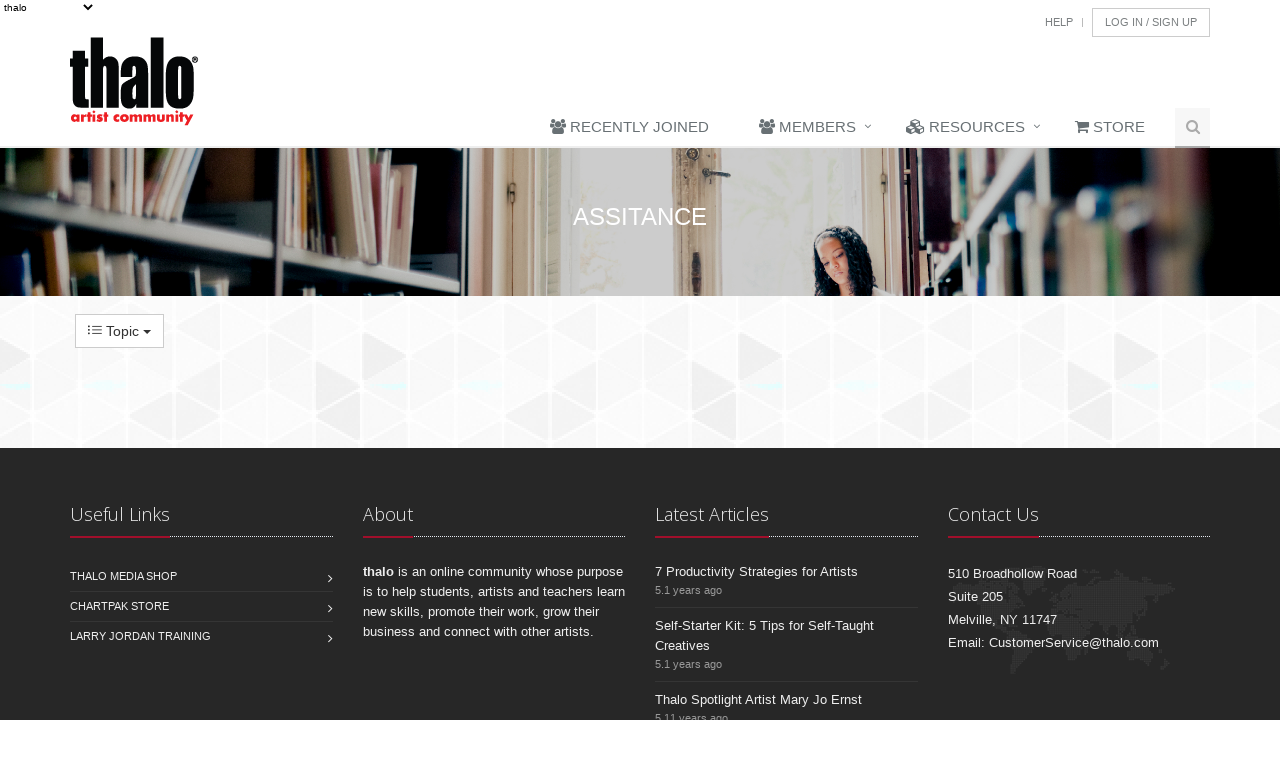

--- FILE ---
content_type: text/css
request_url: https://www.thalo.com/css/account.css
body_size: 477
content:
div.bg-account {
	height: 119px;
	z-index: 0;
	margin-top: 29px;
	padding-top: 52px;
}







.inbox-nav {
	background: url(/images/bg-inbox-menu.gif) right 0 repeat-y;
	float: left;
	font: 15px/27px Tahoma, Helvetica, Arial, sans-serif;
	margin: 27px 15px 0 0;
	text-align: right;
	width: 150px;
}

.inbox-nav ul {
	list-style: none;
	margin: 0;
	padding: 0;
}

.inbox-nav a {
	color: #000;
	display: block;
	padding-right: 27px;
	text-decoration: underline;
}

.inbox-messages {
	font: 13px/18px Tahoma, Helvetica, Arial, sans-serif;
	text-align: left;
}

.inbox-messages table {
	width: 768px;
}

.inbox-messages th {
	font-size: 15px;
	font-weight: normal;
	line-height: 27px;
	text-align: left;
}

.inbox-messages input[type="checkbox"] {
	height: 20px;
	margin: 4px 8px;
	vertical-align: middle;
	width: 20px;
}

.inbox-messages a {
	color: #000;
	display: block;
	text-decoration: underline;
}

.inbox-messages .unread {
	font-weight: bold;
}

.inbox-messages tr td { background-color: #f1f1f1; color: #000; }
.inbox-messages tr.alt-row td { background-color: #fff; color: #000; }


